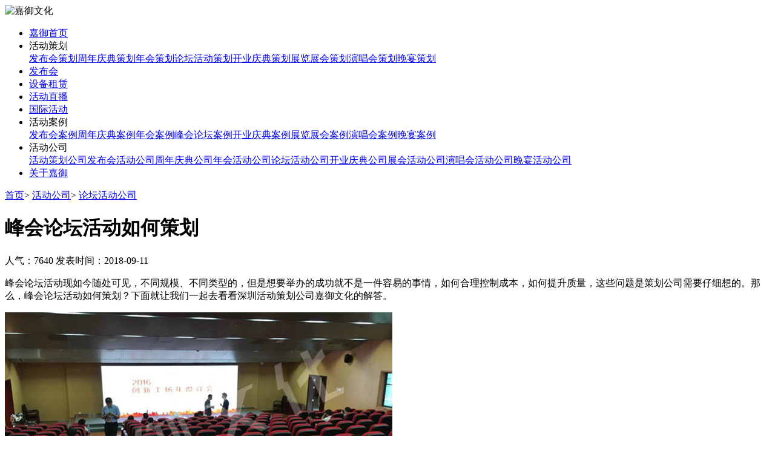

--- FILE ---
content_type: text/html; charset=utf-8
request_url: https://www.jiayu688.com/m/news/11/
body_size: 3670
content:
<!DOCTYPE html>
<html>
<head>
    <meta charset="UTF-8">
    <meta name="viewport" content="width=device-width, initial-scale=1, maximum-scale=1" />
    <meta name="apple-mobile-web-app-capable" content="yes" />
    <meta name="apple-mobile-web-app-status-bar-style" content="black" />
    <meta name="format-detection" content="telephone = no" />
    <title>【峰会论坛活动如何策划】 - 嘉御文化移动版</title>
    <meta name="keywords" content="活动公司，活动公司策划技巧" />
    <meta name="description" content="嘉御文化活动策划公司,专注活动策划15年,为您提供活动攻略，活动策划技巧等相关知识文档，并提供一站式活动策划解决方案，【电话】0755-82318786" />
    <link rel="stylesheet" type="text/css" href="/Public/m/css/style.css" />
    <link rel="stylesheet" type="text/css" href="/Public/m/css/css.css" />
    <script type="text/javascript" src="/Public/m/js/jquery-1.11.3.min.js"></script>
    <script type="text/javascript" src="/Public/m/js/jquery.SuperSlide.2.1.1.js"></script>
    <link rel="shortcut icon" href="/favicon.ico" >
</head>
<body>
<!-- header -->
<div class="header-warpper">
    <div class="header">
        <div class="menu-button" id="toggle-sidebar">
            <div class="bar"></div>
            <div class="bar"></div>
            <div class="bar"></div>
        </div>
        <div class="header-logo">
            <img src="/Public/upload/images/2019-03-05/5c7dd2fdba321.png" alt="嘉御文化">
        </div>
        <div class="header-tel">
            <a href="tel:0755-82318786" rel="nofollow"></a>
        </div>
    </div>
</div>
<div class="sidebar" id="sidebar">
    <ul class="nav">
        <li class="">
                                    <a href="/m//" title="嘉御首页">嘉御首页 </a>
            </li><li class="">
                <span>活动策划</span>
                    <div class="nav-b">
                        <a href="/m/fbh/" title="发布会策划">发布会策划</a><a href="/m/znqd/" title="周年庆典策划">周年庆典策划</a><a href="/m/nh/" title="年会策划">年会策划</a><a href="/m/fhlt/" title="论坛活动策划">论坛活动策划</a><a href="/m/hyqd/" title="开业庆典策划">开业庆典策划</a><a href="/m/zlzh/" title="展览展会策划">展览展会策划</a><a href="/m/ych/" title="演唱会策划">演唱会策划</a><a href="/m/yhsl/" title="晚宴策划">晚宴策划</a>                    </div>
                    
            </li><li class="">
                                    <a href="/m/fbh/" title="发布会">发布会 </a>
            </li><li class="">
                                    <a href="/m/sbzl/" title="设备租赁">设备租赁 </a>
            </li><li class="">
                                    <a href="/m/hdzb/" title="活动直播">活动直播 </a>
            </li><li class="">
                                    <a href="/m/globalshow/" title="国际活动">国际活动 </a>
            </li><li class="">
                <span>活动案例</span>
                    <div class="nav-b">
                        <a href="/m/cases1/" title="发布会案例">发布会案例</a><a href="/m/cases2/" title="周年庆典案例">周年庆典案例</a><a href="/m/cases3/" title="年会案例">年会案例</a><a href="/m/cases4/" title="峰会论坛案例">峰会论坛案例</a><a href="/m/cases5/" title="开业庆典案例">开业庆典案例</a><a href="/m/cases6/" title="展览展会案例">展览展会案例</a><a href="/m/cases7/" title="演唱会案例">演唱会案例</a><a href="/m/cases8/" title="晚宴案例">晚宴案例</a>                    </div>
                    
            </li><li class="active">
                <span>活动公司</span>
                    <div class="nav-b">
                        <a href="/m/dynamic/" title="活动策划公司">活动策划公司</a><a href="/m/hdgl/" title="发布会活动公司">发布会活动公司</a><a href="/m/industry/" title="周年庆典公司">周年庆典公司</a><a href="/m/meeting/" title="年会活动公司">年会活动公司</a><a href="/m/forum/" title="论坛活动公司">论坛活动公司</a><a href="/m/practice/" title="开业庆典公司">开业庆典公司</a><a href="/m/exhibition/" title="展会活动公司">展会活动公司</a><a href="/m/singing/" title="演唱会活动公司">演唱会活动公司</a><a href="/m/dinner/" title="晚宴活动公司">晚宴活动公司</a>                    </div>
                    
            </li><li class="">
                                    <a href="/m/about/" title="关于嘉御">关于嘉御 </a>
            </li>    </ul>
</div>
<div id="mask" class="mask"></div>

<!-- header end -->
	<div class="adv">
		<div class="adv_con" style="background-image: url(/Public)"></div>
	</div>

	<div class="main-wrapper wrapper clearfix">
		<div class="center-content">
			<div class="crumb">
				<a href="/m/index.html">首页</a>&gt;
				<a href="/m/news.html">活动公司</a>>
				<a href="/m/forum.html">论坛活动公司</a>
			</div>
			<div class="news-content">
				<h1 class="title">峰会论坛活动如何策划</h1>
				<div class="info">
					<span>人气：7640</span>
					<span>发表时间：2018-09-11</span>
				</div>
				<div class="content">
					<p>峰会论坛活动现如今随处可见，不同规模、不同类型的，但是想要举办的成功就不是一件容易的事情，如何合理控制成本，如何提升质量，这些问题是策划公司需要仔细想的。那么，峰会论坛活动如何策划？下面就让我们一起去看看深圳活动策划公司嘉御文化的解答。</p><p><img src="/ueditor/image/20190306/1551840011856813.jpg" title="1551840011856813.jpg" alt="1.jpg"/></p><p>想要成功举办一场峰会或论坛活动，肯定离不开前期精密的准备工作，活动规模越大，需要筹划的时间就越长，人员分配、场地选择、核心人群、车辆接待、第三方人员等都是需要需注意的问题。</p><p>人员分配：每个人要明确自己的职责，根据自己的职责完成好自己负责的任务，由总负责人负责监管和检查，确保每个人都能够顺利完成自己的工作。</p><p>场地选择：场地选择预订环节，包括住宿、晚宴、会议场地等。根据参会人数和活动规模进行决定，如何人数和规模较大，那就要选择体育馆、剧院、会展中心等大型场所，并且要了解清楚场地使用的细节。</p><p><img src="/ueditor/image/20190306/1551840023749367.jpg" title="1551840023749367.jpg" alt="2.jpg"/></p><p>核心人群：核心人群就是嘉宾要提前对嘉宾进行分类，如：VVIP，VIP，嘉宾，媒体等等，并且根据这些嘉宾的等级进行安排车辆使用和住宿等问题。</p><p>不是我们的触及范围，待企业确定出席以后，后续的工作可能都是很这些VVIP助理联系，反正得确保好他们的工作不能失误。VIP也得注意语言技巧，一般是主要是赞助商。</p><p>第三方人员：礼仪、保安、主持人这些都是非常重要的角色，这些人员的服装、妆容以及素质都需要格外注意，因为这些都是最直接体现这场活动好坏的点。</p><p>深圳嘉御文化是一家专注于活动策划、庆典策划、会展策划、礼仪策划等服务的新型品牌传媒公司，形成系统规范的客户服务体系和独树一帜的品牌运营理念，致力于为客户提供专业性、多样化、创意型服务，公司与众多优质品牌建立了良好的合作关系。</p><p><br/></p>				</div>
				<div class="but">
					<p><a href="/m/news/51.html">上一篇：社区论坛活动工作总结</a></p>
																	<p><a href="javascript:void(0);">下一篇：暂无</a></p>				</div>
				<div class="tuijian clearfix">
					<div class="tuijian-title"><span>推荐案例</span></div>
					<div class="item">
							<div class="img">
								<a href="/m/cases/39.html" title="卡塔尔QITCOM智慧城市论坛峰会">
									<img src="/Public/upload/images/2019-03-06/5c7f755b43189.jpg" alt="卡塔尔QITCOM智慧城市论坛峰会">
								</a>
							</div>
							<div class="text"><a href="/m/cases/39.html" title="卡塔尔QITCOM智慧城市论坛峰会">卡塔尔QITCOM智慧城市论坛峰会</a></div>
						</div><div class="item">
							<div class="img">
								<a href="/m/cases/31.html" title="李开复创新工厂答谢酒会">
									<img src="/Public/upload/images/2019-03-27/5c9aed1e9f99a.JPG" alt="李开复创新工厂答谢酒会">
								</a>
							</div>
							<div class="text"><a href="/m/cases/31.html" title="李开复创新工厂答谢酒会">李开复创新工厂答谢酒会</a></div>
						</div><div class="item">
							<div class="img">
								<a href="/m/cases/50.html" title=" 2019年妇女创新教育论坛--嘉御文化">
									<img src="/Public/upload/images/2019-03-27/5c9aebd5df948.jpg" alt=" 2019年妇女创新教育论坛--嘉御文化">
								</a>
							</div>
							<div class="text"><a href="/m/cases/50.html" title=" 2019年妇女创新教育论坛--嘉御文化"> 2019年妇女创新教育论坛--嘉御文化</a></div>
						</div>				</div>
			</div>
		</div>		
	</div>

	<div class="back-top" id="back-top"></div>
	<!-- footer -->
	<div class="footer">
    <div class="footer-logo"></div>
    <div class="footer-text">
        <p>电话：0755-82318786&nbsp;&nbsp;&nbsp;|&nbsp;&nbsp;&nbsp;13631551210</p>
        <p>地址：深圳市罗湖区怡景路2008号动漫基地A座2-3层</p>
        <p>版权所有：深圳嘉御时尚文化科技投资有限公司 <a style="color:#FFFFFF" href="http://beian.miit.gov.cn/" target="_blank" rel="nofollow" >粤ICP备20063838号</a>
						</p>    </div>
</div>


<script type="text/javascript" src="/Public/m/js/owl.carousel.min.js"></script>
<script type="text/javascript" src="/Public/m/js/master.js"></script>
<script>
    $('.login_password').submit(function () {
        var url = $(this).attr('action');
        var datas = $(this).serializeArray();
        $.post(url, datas, function (data) {
            alert(data.info);
            console.log(data);
            if (data.status == 1) {
                document.getElementById('form').reset();
            }
        }, 'json');
        return false;
    });
</script>

	
</body>
</html>